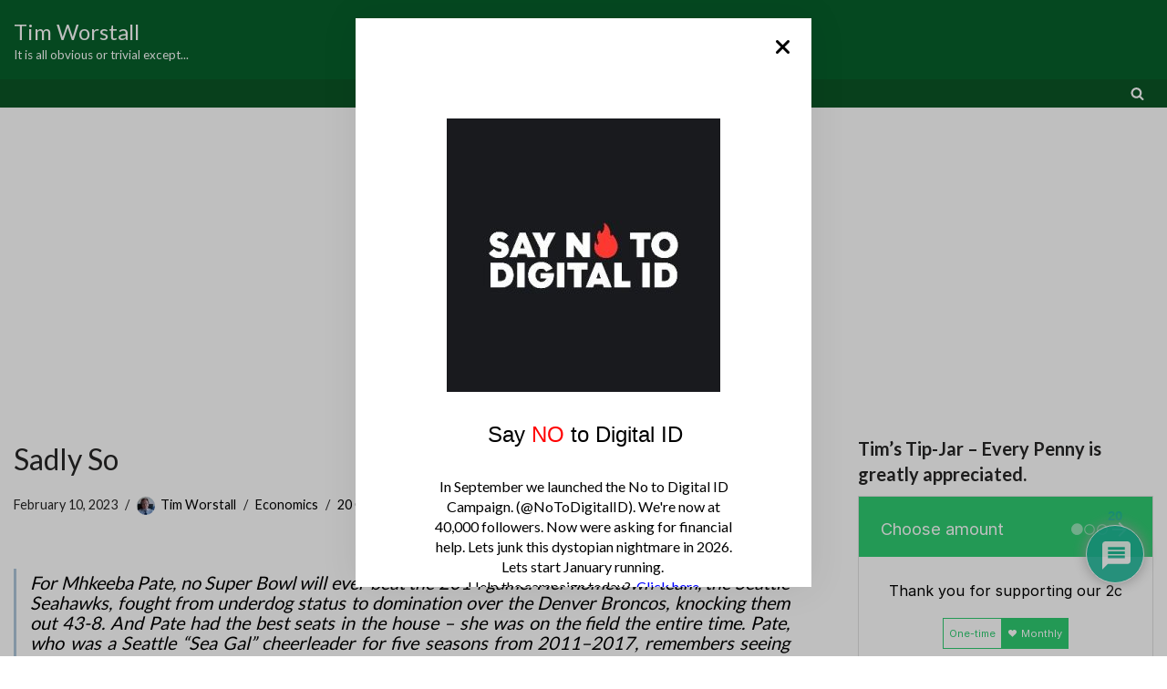

--- FILE ---
content_type: text/html; charset=utf-8
request_url: https://www.google.com/recaptcha/api2/aframe
body_size: 268
content:
<!DOCTYPE HTML><html><head><meta http-equiv="content-type" content="text/html; charset=UTF-8"></head><body><script nonce="AwZqgO3PyQWXF3Uq03degA">/** Anti-fraud and anti-abuse applications only. See google.com/recaptcha */ try{var clients={'sodar':'https://pagead2.googlesyndication.com/pagead/sodar?'};window.addEventListener("message",function(a){try{if(a.source===window.parent){var b=JSON.parse(a.data);var c=clients[b['id']];if(c){var d=document.createElement('img');d.src=c+b['params']+'&rc='+(localStorage.getItem("rc::a")?sessionStorage.getItem("rc::b"):"");window.document.body.appendChild(d);sessionStorage.setItem("rc::e",parseInt(sessionStorage.getItem("rc::e")||0)+1);localStorage.setItem("rc::h",'1769249765539');}}}catch(b){}});window.parent.postMessage("_grecaptcha_ready", "*");}catch(b){}</script></body></html>